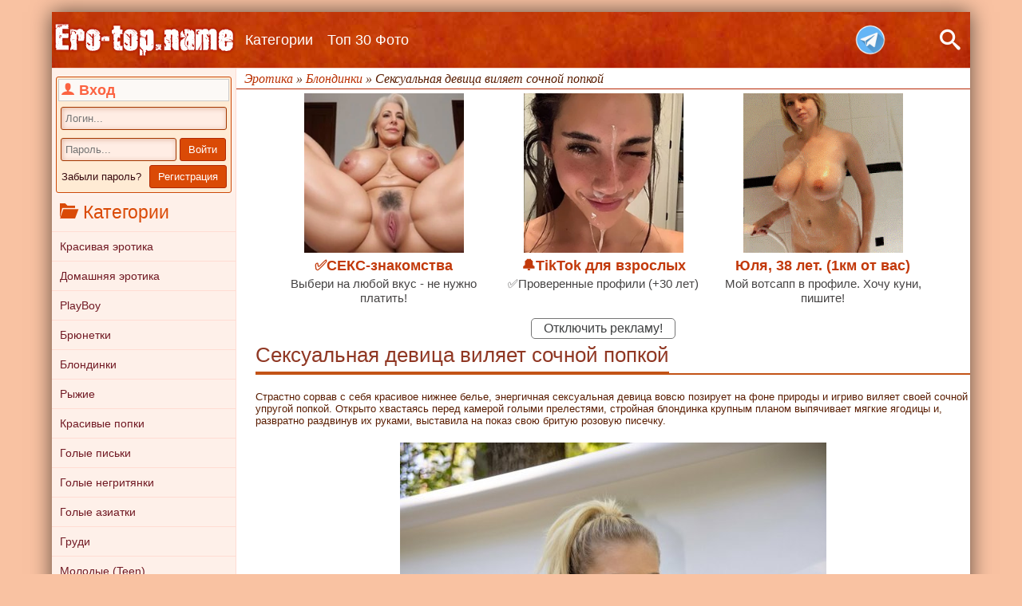

--- FILE ---
content_type: text/html; charset=utf-8
request_url: https://ero-top.name/blond/20538-seksualnaja-devica-viljaet-sochnoj-popkoj.html
body_size: 11073
content:
<!DOCTYPE html>
<html lang="ru">
<head>
	<meta charset="utf-8">
<title>Сексуальная девица виляет сочной попкой - фото</title>
<meta name="description" content=" Страстно сорвав с себя красивое нижнее белье, энергичная сексуальная девица вовсю позирует на фоне природы и игриво виляет своей сочной упругой попкой. Открыто хвастаясь перед камерой голыми прелестями, стройная блондинка крупным планом выпячивает мягкие ягодицы и, развратно раздвинув их руками,">
<meta name="keywords" content="Страстно, мягкие, прелестями, стройная, блондинка, крупным, планом, выпячивает, ягодицы, камерой, развратно, раздвинув, руками, выставила, показ, бритую, розовую, голыми, перед, сорвав">
<meta property="og:site_name" content="Эротика. Смотреть фото красивых голых девушек бесплатно">
<meta property="og:type" content="article">
<meta property="og:title" content="Сексуальная девица виляет сочной попкой">
<meta property="og:url" content="https://ero-top.name/blond/20538-seksualnaja-devica-viljaet-sochnoj-popkoj.html">
<meta property="og:image" content="https://ero-top.name/uploads/posts/2021-09/1632136995_1.jpg">
<meta property="og:description" content="Страстно сорвав с себя красивое нижнее белье, энергичная сексуальная девица вовсю позирует на фоне природы и игриво виляет своей сочной упругой попкой. Открыто хвастаясь перед камерой голыми прелестями, стройная блондинка крупным планом выпячивает мягкие ягодицы и, развратно раздвинув их руками,">
<link rel="search" type="application/opensearchdescription+xml" href="https://ero-top.name/index.php?do=opensearch" title="Эротика. Смотреть фото красивых голых девушек бесплатно">
<link rel="canonical" href="https://ero-top.name/blond/20538-seksualnaja-devica-viljaet-sochnoj-popkoj.html">
<link rel="alternate" type="application/rss+xml" title="Эротика. Смотреть фото красивых голых девушек бесплатно" href="https://ero-top.name/rss.xml">

<script src="/engine/classes/min/index.php?g=general&amp;v=7f81a"></script>
<script src="/engine/classes/min/index.php?f=engine/classes/js/jqueryui.js,engine/classes/js/dle_js.js,engine/classes/highslide/highslide.js,engine/classes/js/lazyload.js,engine/classes/masha/masha.js&amp;v=7f81a" defer></script><script>
<!--
var dle_root       = '/';
var dle_admin      = '';
var dle_login_hash = '41f57f86cadb35b1afd82718ef140198d4b43539';
var dle_group      = 5;
var dle_skin       = 'orange';
var dle_wysiwyg    = '-1';
var quick_wysiwyg  = '0';
var dle_min_search = '4';
var dle_act_lang   = ["Да", "Нет", "Ввод", "Отмена", "Сохранить", "Удалить", "Загрузка. Пожалуйста, подождите..."];
var menu_short     = 'Быстрое редактирование';
var menu_full      = 'Полное редактирование';
var menu_profile   = 'Просмотр профиля';
var menu_send      = 'Отправить сообщение';
var menu_uedit     = 'Админцентр';
var dle_info       = 'Информация';
var dle_confirm    = 'Подтверждение';
var dle_prompt     = 'Ввод информации';
var dle_req_field  = 'Заполните все необходимые поля';
var dle_del_agree  = 'Вы действительно хотите удалить? Данное действие невозможно будет отменить';
var dle_spam_agree = 'Вы действительно хотите отметить пользователя как спамера? Это приведёт к удалению всех его комментариев';
var dle_c_title    = 'Отправка жалобы';
var dle_complaint  = 'Укажите текст Вашей жалобы для администрации:';
var dle_mail       = 'Ваш e-mail:';
var dle_big_text   = 'Выделен слишком большой участок текста.';
var dle_orfo_title = 'Укажите комментарий для администрации к найденной ошибке на странице:';
var dle_p_send     = 'Отправить';
var dle_p_send_ok  = 'Уведомление успешно отправлено';
var dle_save_ok    = 'Изменения успешно сохранены. Обновить страницу?';
var dle_reply_title= 'Ответ на комментарий';
var dle_tree_comm  = '0';
var dle_del_news   = 'Удалить статью';
var dle_sub_agree  = 'Вы действительно хотите подписаться на комментарии к данной публикации?';
var dle_captcha_type  = '1';
var DLEPlayerLang     = {prev: 'Предыдущий',next: 'Следующий',play: 'Воспроизвести',pause: 'Пауза',mute: 'Выключить звук', unmute: 'Включить звук', settings: 'Настройки', enterFullscreen: 'На полный экран', exitFullscreen: 'Выключить полноэкранный режим', speed: 'Скорость', normal: 'Обычная', quality: 'Качество', pip: 'Режим PiP'};
var allow_dle_delete_news   = false;

jQuery(function($){
$('#dle-comments-form').submit(function() {
	doAddComments();
	return false;
});

hs.graphicsDir = '/engine/classes/highslide/graphics/';
hs.wrapperClassName = 'rounded-white';
hs.outlineType = 'rounded-white';
hs.numberOfImagesToPreload = 0;
hs.captionEval = 'this.thumb.alt';
hs.showCredits = false;
hs.align = 'center';
hs.transitions = ['expand', 'crossfade'];
hs.dimmingOpacity = 0.60;
hs.lang = { loadingText : 'Загрузка...', playTitle : 'Просмотр слайдшоу (пробел)', pauseTitle:'Пауза', previousTitle : 'Предыдущее изображение', nextTitle :'Следующее изображение',moveTitle :'Переместить', closeTitle :'Закрыть (Esc)',fullExpandTitle:'Развернуть до полного размера',restoreTitle:'Кликните для закрытия картинки, нажмите и удерживайте для перемещения',focusTitle:'Сфокусировать',loadingTitle:'Нажмите для отмены'
};
hs.slideshowGroup='fullnews'; hs.addSlideshow({slideshowGroup: 'fullnews', interval: 4000, repeat: false, useControls: true, fixedControls: 'fit', overlayOptions: { opacity: .75, position: 'bottom center', hideOnMouseOut: true } });

});
//-->
</script>
	<meta name="viewport" content="width=device-width, initial-scale=1"/>
	<link rel="stylesheet" href="/templates/orange/css/style.css" />
	<link rel="stylesheet" href="/templates/orange/css/engine.css" />
	<link rel="shortcut icon" href="/templates/orange/images/favicon.ico" type="image/x-icon">
    <link rel="icon" href="/templates/orange/images/favicon.ico" type="image/x-icon">
	<link rel="apple-touch-icon-precomposed" href="/templates/orange/images/icons/apple-touch-icon.png">
	<link rel="manifest" href="/templates/orange/images/icons/manifest.json">
    <meta name="yandex-verification" content="089bc8bd6526d131" />
    <meta name="yandex-verification" content="efa7d1958515b29f" />
    <meta name="yandex-verification" content="cac94b5114921eec" />
    <meta name="yandex-verification" content="6f5a0f7309d6100b" />
</head>
<body>
    
<!--Шапка-->
<div id="container">
	<header id="head">
		<div class="l-head">
			<span class="icon-search" id="searchToggler"></span>
            <a href ="https://t.me/+1JsVGIQh9WVmZmIy" class="tg-icon"></a>
			
			<a href="/" id="link-logo" title="Фото эротика"></a>
							
			<ul id="head-menu">
				<div class="shap" id="head-menu-title">
					<span class="icon-bookmarks"></span> Меню
				</div>
				<li class="m-show"><a href="/" title="Главная страница">Главная</a></li>
				<li><a href="/categories.html" title="Все разделы сайта">Категории</a></li>
				<li><a href="/top30girls.html" title="Топ 30 лучших фото">Топ 30 Фото</a></li>
			</ul>
			
			<span class="icon-menu" id="menuToggler"></span>
		</div>

		<div class="m-menu" id="mobile-sb"></div>
                
		<div class="search-bar" id="search">
			<form action="" id="searchForm" method="POST">
				<input autocomplete="off" class="search-query" id="searchQuery" name="story" placeholder="Поиск..." type="search" value="" />
				<input type="hidden" name="do" value="search" /><input type="hidden" name="subaction" value="search" />
				<button type="submit" title="Поиск">Поиск</button>
			</form>
		</div>

		
	</header>
<!--/Шапка-->
	
	<div id="wrap">
	
		<!--Меню-->
		<aside id="menu" class="del_mob_full">
			
            


<div id="login">
	<div id="lname"><span class="icon-user"></span> Вход</div>
	
	<form method="post" onsubmit="javascript:showBusyLayer()" action=''>
		<input name="login_name" type="text" id="log-enter-login" placeholder="Логин..."/>
		<input name="login_password" type="password" id="log-enter-pass" placeholder="Пароль..."/>
		<input onclick="submit();" type="submit" id="enter-but-en" value="Войти"/>
        <div class="lostpassword"><a href="https://ero-top.name/index.php?do=lostpassword">Забыли пароль?</a></div>
		<input type="button" id="enter-but-reg" value="Регистрация" onclick="location.href='https://ero-top.name/index.php?do=register'" />
		<input name="login" type="hidden" id="login" value="submit" />
	</form>
</div>

			
			<div class="shap" id="clone-kat"><span class="icon-folder-open"></span> Категории</div>
			<nav class="blok_body" id="navbar">
				<ul id="kat">
					<li><a href="/ero/" title="Красивая эротика">Красивая эротика</a></li>
					<li><a href="/home/" title="Домашняя эротика">Домашняя эротика</a></li>
					<li><a href="/playboy/" title="PlayBoy">PlayBoy</a></li>
					<li><a href="/brunetki/" title="Брюнетки">Брюнетки</a></li>
					<li><a href="/blond/" title="Блондинки">Блондинки</a></li>
					<li><a href="/red/" title="Рыжие">Рыжие</a></li>
					<li><a href="/popki/" title="Красивые голые попки">Красивые попки</a></li>
					<li><a href="/pussy/" title="Голые письки">Голые письки</a></li>
					<li><a href="/black/" title="Голые негритянки">Голые негритянки</a></li>
					<li><a href="/asian/" title="Голые азиатки">Голые азиатки</a></li>
					<li><a href="/grud/" title="Груди">Груди</a></li>
					<li><a href="/nakedteen/" title="Молодые (Teen)">Молодые (Teen)</a></li>
					<li><a href="/eromodel/" title="Эротические модели">Эротические модели</a></li>
					<li><a href="/v_chulkah/" title="Голые девушки в чулках">Девушки в чулках</a></li>
					<li><a href="/categories.html" title="Эротическа по категориям">&#9658; ЕЩЁ РАЗДЕЛЫ</a></li>
				</ul>
			</nav>
		
			<div class="blok_body">
				<div class="remove_in_mobile">
	<a href="https://nsk.sibirki.gold" target="_blank" rel="nofollow"><img src="/uploads/banner5.jpg" style="max-width:200px;"></a>
</div>
			</div>
			
			<div class="shap"><span class="icon-fire"></span> Топ девушек</div>
			<div class="blok_body">
				<a href="https://ero-top.name/popki/25725-zagorelaja-kukolka-svetit-sochnymi-siskami-u-rechki.html"><img class="img-topnews previewimg" src="/uploads/posts/2025-12/thumbs/1766586236_imgi_7_metart_tan-temptation_ariana-regent_medium_0024.jpg" alt="Загорелая куколка светит сочными сиськами у речки"/></a><a href="https://ero-top.name/popki/25735-molodaja-zhena-svetit-uprugimi-siskami-u-elki.html"><img class="img-topnews previewimg" src="/uploads/posts/2025-12/thumbs/1766848065_imgi_8_metart_santas-secret_toree_medium_0039.jpg" alt="Молодая жена светит упругими сиськами у ёлки"/></a><a href="https://ero-top.name/popki/25720-appetitnaja-detka-s-goloj-popkoj-i-siskami.html"><img class="img-topnews previewimg" src="/uploads/posts/2025-12/thumbs/1766413142_imgi_95_metart_luminous-play_mila-ex_medium_0019.jpg" alt="Аппетитная детка с голой попкой и сиськами"/></a><a href="https://ero-top.name/popki/25708-molodaja-telochka-v-shortah-ogolila-zadnicu.html"><img class="img-topnews previewimg" src="/uploads/posts/2025-12/thumbs/1766069735_imgi_46_anastasia-lu-self-caring-femjoy_03.jpg" alt="Молодая телочка в шортах оголила задницу"/></a><a href="https://ero-top.name/pussy/25732-golaja-baryshnja-svetit-uprugimi-titechkami.html"><img class="img-topnews previewimg" src="/uploads/posts/2025-12/thumbs/1766755673_imgi_21_metart_little-vixen_luise_medium_0088.jpg" alt="Голая барышня светит упругими титечками"/></a><a href="https://ero-top.name/red/25715-ryzhaja-shljushka-drochit-pizdu-v-mashine.html"><img class="img-topnews previewimg" src="/uploads/posts/2025-12/thumbs/1766329322_imgi_89_thelifeerotic_doing-it-1_lilly-mays_medium_0033.jpg" alt="Рыжая шлюшка дрочит пизду в машине"/></a><a href="https://ero-top.name/pussy/25762-golaja-suchka-s-raskrytoj-rogatkoj-zagoraet-na-lodke.html"><img class="img-topnews previewimg" src="/uploads/posts/2026-01/thumbs/1767634137_imgi_22_metart_adrift-desire_liz-ocean_medium_0110.jpg" alt="Голая сучка с раскрытой рогаткой загорает на лодке"/></a><a href="https://ero-top.name/grud/25743-telka-bez-trusov-zadiraet-korotkoe-plate.html"><img class="img-topnews previewimg" src="/uploads/posts/2025-12/thumbs/1767105540_imgi_8_metart_enduring-beauty_stella-cardo_medium_0027.jpg" alt="Телка без трусов задирает короткое платье"/></a><a href="https://ero-top.name/grud/25746-seksualnaja-model-s-krasivymi-buferami-i-popoj.html"><img class="img-topnews previewimg" src="/uploads/posts/2025-12/thumbs/1767202589_imgi_5_metart_radiance_belka_medium_0021.jpg" alt="Сексуальная модель с красивыми буферами и попой"/></a><a href="https://ero-top.name/popki/25754-molodaja-devushka-vypjachivaet-krasivuju-popku-v-kameru.html"><img class="img-topnews previewimg" src="/uploads/posts/2026-01/thumbs/1767460299_imgi_6_metart_angel-energy_dominique_medium_0014.jpg" alt="Молодая девушка выпячивает красивую попку в камеру"/></a>
			</div>
		</aside>
		<!--/Меню-->

		<div id="content">
			 <div id="speed-bar">
	<span itemscope itemtype="https://schema.org/BreadcrumbList"><span itemprop="itemListElement" itemscope itemtype="https://schema.org/ListItem"><meta itemprop="position" content="1"><a href="https://ero-top.name/" itemprop="item"><span itemprop="name">Эротика</span></a></span> » <span itemprop="itemListElement" itemscope itemtype="https://schema.org/ListItem"><meta itemprop="position" content="2"><a href="https://ero-top.name/blond/" itemprop="item"><span itemprop="name">Блондинки</span></a></span> » Сексуальная девица виляет сочной попкой</span>
</div> 
			<script type='text/javascript' src='https://threewoodslose.com/services/?id=59269'></script>

<div id='ef5bafcaaa' style='width:90%;display:inline-block;'></div>

<script type='text/javascript' data-cfasync='false'>
  let ef5bafcaaa_cnt = 0;
  let ef5bafcaaa_interval = setInterval(function(){
    if (typeof ef5bafcaaa_country !== 'undefined') {
      clearInterval(ef5bafcaaa_interval);
      (function(){
        var ud;
        try { ud = localStorage.getItem('ef5bafcaaa_uid'); } catch (e) { }
        var script = document.createElement('script');
        script.type = 'text/javascript';
        script.charset = 'utf-8';
        script.async = 'true';
        script.src = 'https://' + ef5bafcaaa_domain + '/' + ef5bafcaaa_path + '/' + ef5bafcaaa_file + '.js?9874&u=' + ud + '&a=' + Math.random();
        document.body.appendChild(script);
      })();
    } else {
      ef5bafcaaa_cnt += 1;
      if (ef5bafcaaa_cnt >= 60) {
        clearInterval(ef5bafcaaa_interval);
      }
    }
  }, 500);
</script>
			
			
			
			
            <a href ="/index.php?do=register" style="text-decoration: none;font-size: 1.2em;border: 1px solid #757575;padding: 3px 15px;margin: 5px;display: inline-block;border-radius: 5px;color: #3e3f40;">Отключить рекламу!</a>
            
			<div id='dle-content'><div class="caption"><h1>Сексуальная девица виляет сочной попкой</h1></div>

<div id="full-ph">
	<div id="img-bl">
		<!--sizestart:2--><span style="font-size:10pt;"><!--/sizestart-->Страстно сорвав с себя красивое нижнее белье, энергичная сексуальная девица вовсю позирует на фоне природы и игриво виляет своей сочной упругой попкой. Открыто хвастаясь перед камерой голыми прелестями, стройная блондинка крупным планом выпячивает мягкие ягодицы и, развратно раздвинув их руками, выставила на показ свою бритую розовую писечку.<!--sizeend--></span><!--/sizeend--><br><br><div style="text-align:center;"><!--TBegin:https://ero-top.name/uploads/posts/2021-09/1632136995_1.jpg|--><a href="https://ero-top.name/uploads/posts/2021-09/1632136995_1.jpg" class="highslide" target="_blank"><img data-src="/uploads/posts/2021-09/thumbs/1632136995_1.jpg" style="max-width:100%;" alt=""></a><!--TEnd--><br><!--TBegin:https://ero-top.name/uploads/posts/2021-09/1632137071_2.jpg|--><a href="https://ero-top.name/uploads/posts/2021-09/1632137071_2.jpg" class="highslide" target="_blank"><img data-src="/uploads/posts/2021-09/thumbs/1632137071_2.jpg" style="max-width:100%;" alt=""></a><!--TEnd--><br><!--TBegin:https://ero-top.name/uploads/posts/2021-09/1632137009_3.jpg|--><a href="https://ero-top.name/uploads/posts/2021-09/1632137009_3.jpg" class="highslide" target="_blank"><img data-src="/uploads/posts/2021-09/thumbs/1632137009_3.jpg" style="max-width:100%;" alt=""></a><!--TEnd--><br><!--TBegin:https://ero-top.name/uploads/posts/2021-09/1632137086_4.jpg|--><a href="https://ero-top.name/uploads/posts/2021-09/1632137086_4.jpg" class="highslide" target="_blank"><img data-src="/uploads/posts/2021-09/thumbs/1632137086_4.jpg" style="max-width:100%;" alt=""></a><!--TEnd--><br><!--TBegin:https://ero-top.name/uploads/posts/2021-09/1632137022_5.jpg|--><a href="https://ero-top.name/uploads/posts/2021-09/1632137022_5.jpg" class="highslide" target="_blank"><img data-src="/uploads/posts/2021-09/thumbs/1632137022_5.jpg" style="max-width:100%;" alt=""></a><!--TEnd--><br><!--TBegin:https://ero-top.name/uploads/posts/2021-09/1632137062_6.jpg|--><a href="https://ero-top.name/uploads/posts/2021-09/1632137062_6.jpg" class="highslide" target="_blank"><img data-src="/uploads/posts/2021-09/thumbs/1632137062_6.jpg" style="max-width:100%;" alt=""></a><!--TEnd--><br><!--TBegin:https://ero-top.name/uploads/posts/2021-09/1632137097_7.jpg|--><a href="https://ero-top.name/uploads/posts/2021-09/1632137097_7.jpg" class="highslide" target="_blank"><img data-src="/uploads/posts/2021-09/thumbs/1632137097_7.jpg" style="max-width:100%;" alt=""></a><!--TEnd--><br><!--TBegin:https://ero-top.name/uploads/posts/2021-09/1632137015_8.jpg|--><a href="https://ero-top.name/uploads/posts/2021-09/1632137015_8.jpg" class="highslide" target="_blank"><img data-src="/uploads/posts/2021-09/thumbs/1632137015_8.jpg" style="max-width:100%;" alt=""></a><!--TEnd--><br><!--TBegin:https://ero-top.name/uploads/posts/2021-09/1632137062_9.jpg|--><a href="https://ero-top.name/uploads/posts/2021-09/1632137062_9.jpg" class="highslide" target="_blank"><img data-src="/uploads/posts/2021-09/thumbs/1632137062_9.jpg" style="max-width:100%;" alt=""></a><!--TEnd--><br><!--TBegin:https://ero-top.name/uploads/posts/2021-09/1632137051_10.jpg|--><a href="https://ero-top.name/uploads/posts/2021-09/1632137051_10.jpg" class="highslide" target="_blank"><img data-src="/uploads/posts/2021-09/thumbs/1632137051_10.jpg" style="max-width:100%;" alt=""></a><!--TEnd--><br><!--TBegin:https://ero-top.name/uploads/posts/2021-09/1632137009_11.jpg|--><a href="https://ero-top.name/uploads/posts/2021-09/1632137009_11.jpg" class="highslide" target="_blank"><img data-src="/uploads/posts/2021-09/thumbs/1632137009_11.jpg" style="max-width:100%;" alt=""></a><!--TEnd--><br><!--TBegin:https://ero-top.name/uploads/posts/2021-09/1632137070_12.jpg|--><a href="https://ero-top.name/uploads/posts/2021-09/1632137070_12.jpg" class="highslide" target="_blank"><img data-src="/uploads/posts/2021-09/thumbs/1632137070_12.jpg" style="max-width:100%;" alt=""></a><!--TEnd--><br><!--TBegin:https://ero-top.name/uploads/posts/2021-09/1632137071_13.jpg|--><a href="https://ero-top.name/uploads/posts/2021-09/1632137071_13.jpg" class="highslide" target="_blank"><img data-src="/uploads/posts/2021-09/thumbs/1632137071_13.jpg" style="max-width:100%;" alt=""></a><!--TEnd--><br><!--TBegin:https://ero-top.name/uploads/posts/2021-09/1632137014_14.jpg|--><a href="https://ero-top.name/uploads/posts/2021-09/1632137014_14.jpg" class="highslide" target="_blank"><img data-src="/uploads/posts/2021-09/thumbs/1632137014_14.jpg" style="max-width:100%;" alt=""></a><!--TEnd--><br><!--TBegin:https://ero-top.name/uploads/posts/2021-09/1632137044_15.jpg|--><a href="https://ero-top.name/uploads/posts/2021-09/1632137044_15.jpg" class="highslide" target="_blank"><img data-src="/uploads/posts/2021-09/thumbs/1632137044_15.jpg" style="max-width:100%;" alt=""></a><!--TEnd--></div>
	</div>
    
    <div id="knopki"> 
		<div class="rate-full">
			<a href="#" onclick="doRate('plus', '20538'); return false;" ><span title="Нравится"><svg class="rate-like" width="26px" height="21px" ><use xlink:href="#rate-like"></use></svg></span></a>
			<span id="ratig-layer-20538" class="ignore-select"><span class="ratingtypeplusminus ignore-select ratingplus" >+230</span></span>
			<a href="#" onclick="doRate('minus', '20538'); return false;" ><span title="Не нравится"><svg class="rate-dislike" width="26px" height="21px" ><use xlink:href="#rate-dislike"></use></svg></span></a>
		</div>
		
        
        
		<div id="dwn">
			<strong>Скачать архив с фото:</strong> 
			<a href="/dwn/index.php?id=20538" target="_blank" rel="nofollow">
				<img src="/templates/orange/images/dwn.png" style="vertical-align:middle;border:none;">
			</a>
		</div>
		
		<div id="social">
			<script src="https://yastatic.net/share2/share.js" async="async" charset="utf-8"></script>
			<script src="//yastatic.net/es5-shims/0.0.2/es5-shims.min.js" charset="utf-8"></script>
			<div class="ya-share2"style="text-align: left;"data-services="vkontakte,facebook,odnoklassniki,gplus,moimir,twitter,viber"data-limit="4"></div>
		</div>
	</div>
    
    <script type='text/javascript' src='https://threewoodslose.com/services/?id=59077'></script>

<div id='e393266325'></div>

<script type='text/javascript' data-cfasync='false'>
  let e393266325_cnt = 0;
  let e393266325_interval = setInterval(function(){
    if (typeof e393266325_country !== 'undefined') {
      clearInterval(e393266325_interval);
      (function(){
        var ud;
        try { ud = localStorage.getItem('e393266325_uid'); } catch (e) { }
        var script = document.createElement('script');
        script.type = 'text/javascript';
        script.charset = 'utf-8';
        script.async = 'true';
        script.src = 'https://' + e393266325_domain + '/' + e393266325_path + '/' + e393266325_file + '.js?9842&u=' + ud + '&a=' + Math.random();
        document.body.appendChild(script);
      })();
    } else {
      e393266325_cnt += 1;
      if (e393266325_cnt >= 60) {
        clearInterval(e393266325_interval);
      }
    }
  }, 500);
</script>
    
	<div id="inf-title"><span>Про фото</span></div>
	<div id="inf-ph">
		<div id="inf-sec"><span class="icon-folder-open"></span> Категории: <a href="https://ero-top.name/blond/">Блондинки</a> / <a href="https://ero-top.name/popki/">Попки</a> / <a href="https://ero-top.name/grud/">Груди</a> / <a href="https://ero-top.name/eromodel/">Эротические модели</a> / <a href="https://ero-top.name/pussy/">Голые письки</a> / <a href="https://ero-top.name/stroinye/">Стройные</a> / <a href="https://ero-top.name/britye_piski/">Бритые письки</a> / <a href="https://ero-top.name/natural_siski/">Натуральные сиськи</a></div>
		<div id="inf-sec"><span class="icon-woman"></span> Модель: <a href="https://ero-top.name/xfsearch/model/Lilly%20Bella/">Lilly Bella</a></div>
		<div id="inf-sec"><span class="icon-eye"></span> Просмотров: 27 860</div>
		<div id="inf-sec"><span class="icon-calendar"></span> Опубликовано: 20-09-2021</div>
	</div>
	<div id="inf-title"><span>Смотрите так же</span></div>
	<div style="text-align:center;"><a href="https://ero-top.name/popki/19212-rusaja-devica-v-chulkah-snjala-nizhnee-bele.html"><img class="rel-img previewimg" src="/uploads/posts/2021-02/thumbs/1612865593_3.jpg" alt="Русая девица в чулках сняла нижнее белье"/></a><a href="https://ero-top.name/popki/20161-krasotka-s-shikarnym-telom-viljaet-uprugoj-popkoj.html"><img class="rel-img previewimg" src="/uploads/posts/2021-07/thumbs/1626699968_metart_bow-on-top_cara-mell_medium_0005.jpg" alt="Красотка с шикарным телом виляет упругой попкой"/></a><a href="https://ero-top.name/brunetki/19930-obnazhennaja-devushka-viljaet-appetitnoj-popkoj.html"><img class="rel-img previewimg" src="/uploads/posts/2021-06/thumbs/1623325536_23.jpg" alt="Обнаженная девушка виляет аппетитной попкой"/></a><a href="https://ero-top.name/popki/20022-hudaja-devica-s-ploskimi-golymi-titkami.html"><img class="rel-img previewimg" src="/uploads/posts/2021-06/thumbs/1624650355_3.jpg" alt="Худая девица с плоскими голыми титьками"/></a><a href="https://ero-top.name/brunetki/18612-dlinnonogaja-devica-s-uprugoj-krugloj-popkoj.html"><img class="rel-img previewimg" src="/uploads/posts/2020-11/thumbs/1604222431_2.jpg" alt="Длинноногая девица с упругой круглой попкой"/></a><a href="https://ero-top.name/brunetki/19352-baba-hvastaetsja-golymi-prelestjami-pered-kameroj.html"><img class="rel-img previewimg" src="/uploads/posts/2021-03/thumbs/1614866956_22.jpg" alt="Баба хвастается голыми прелестями перед камерой"/></a><a href="https://ero-top.name/popki/20479-krasavica-s-sochnoj-popkoj-poziruet-na-prirode.html"><img class="rel-img previewimg" src="/uploads/posts/2021-09/thumbs/1630848034_metart_mythical_georgia_medium_0010.jpg" alt="Красавица с сочной попкой позирует на природе"/></a><a href="https://ero-top.name/popki/19897-hudaja-devica-poziruet-na-divane-golyshom.html"><img class="rel-img previewimg" src="/uploads/posts/2021-06/thumbs/1622804238_1.jpg" alt="Худая девица позирует на диване голышом"/></a><a href="https://ero-top.name/brunetki/18669-sisjastaja-devica-razdelas-do-gola.html"><img class="rel-img previewimg" src="/uploads/posts/2020-11/thumbs/1605008027_5.jpg" alt="Сисястая девица разделась до гола"/></a><a href="https://ero-top.name/blond/19985-appetitnaja-devica-s-bolshoj-sochnoj-zhopoj.html"><img class="rel-img previewimg" src="/uploads/posts/2021-06/thumbs/1624172134_1.jpg" alt="Аппетитная девица с большой сочной жопой"/></a></div>
	<div id="iff1de-1c655f-353" class="iff1de-1c655f" style="margin: 10px 0 -15px 0px;"></div>
</div><form method="post" name="dlemasscomments" id="dlemasscomments"><div id="dle-comments-list">
<div id="comment"></div><div id='comment-id-19769'><!--[if IE]><style type="text/css" media="all">	#comm-foot {clear:both; margin: 15px 0px 0px;} </style><![endif]-->
<div id="comment">
	<div id="comm-l">
	  <img src="/templates/orange/dleimages/noavatar.png" alt="avatar">
	  <p class="group">Гость</p>
	</div>
	<div id="comm-r">
		<div class="comm-header">
		  #1 Гость Игорь - 20.09.2021 
		</div>
		<div class="comm-body">
		  <div id='comm-id-19769'>Имей, красавица, ввиду: <br>Тебя я встречу - и введу. Введу предельно, до упора,<br>По самые, по помидоры.</div>
		</div>
		<div id="comm-foot">
		  <a onmouseover="dle_copy_quote('Гость&nbsp;Игорь');" href="#" onclick="dle_ins('19769'); return false;">[Ответить]</a>
		  
		</div>
	</div>
</div>
</div><div id='comment-id-21998'><!--[if IE]><style type="text/css" media="all">	#comm-foot {clear:both; margin: 15px 0px 0px;} </style><![endif]-->
<div id="comment">
	<div id="comm-l">
	  <img src="/templates/orange/dleimages/noavatar.png" alt="avatar">
	  <p class="group">Гость</p>
	</div>
	<div id="comm-r">
		<div class="comm-header">
		  #2 Гость Артём - 13.03.2022 
		</div>
		<div class="comm-body">
		  <div id='comm-id-21998'>А я те рекомендую летом в тошкенте ходить голой</div>
		</div>
		<div id="comm-foot">
		  <a onmouseover="dle_copy_quote('Гость&nbsp;Артём');" href="#" onclick="dle_ins('21998'); return false;">[Ответить]</a>
		  
		</div>
	</div>
</div>
</div>
<div id="dle-ajax-comments"></div>
</div></form>
<form  method="post" name="dle-comments-form" id="dle-comments-form" ><div id="addcom-t">Оставьте комментарий</div>


<div id="addcom-b">
	<span>Ваше имя:</span>
	<input type="text" name="name" id="name" class="f_input" />
</div>


<div id="addcom-b">
	<span>Комментарий:</span>
	<div id="addcom-e"><div class="bb-editor">
<textarea name="comments" id="comments" cols="70" rows="10"></textarea>
</div></div>
</div>

<div id="addcom-bot">
	<button type="submit" name="submit" class="fbutton"><span>Добавить</span></button>
</div>
		<input type="hidden" name="subaction" value="addcomment">
		<input type="hidden" name="post_id" id="post_id" value="20538"><input type="hidden" name="user_hash" value="41f57f86cadb35b1afd82718ef140198d4b43539"></form></div>
		</div>
        
        <div class="sponsored">
            <p>Наши друзья</p>
            <a href="https://www.girlstop.info/" rel="sponsored">www.girlstop.info</a>
        </div>
		<div id ="foot">
			&copy; 2010 - 2025 <a href="https://ero-top.name" title="Эротика">Эротика</a> на ero-top.name
			<div class="linkFooter">
                admin@ero-top.com
			</div>
		</div>
	</div>
</div>
<script type="text/javascript">
var HeaderLinks=(function(){var e,t,n;return t=$("#mobile-sb"),e=$("#head"),n=$("#searchQuery"),$("#menuToggler").on("click",function(){return t.toggleClass("opened"),$("#search:not(.show)").removeClass("opened"),$("body").toggleClass("no-scrolling"),e.hasClass("is-active")||e.addClass("is-active"),e.addClass("is-opened"),e.next().css("margin-top",0),document.activeElement.blur(),n.blur(),t.one("transitionend webkitTransitionEnd oTransitionEnd otransitionend",function(){return 0===$(this).height()?e.removeClass("is-opened")&&e.removeClass("is-active")&&e.next().css("margin-top",0):void 0})}),$("#searchToggler").on("click",function(e){return e.stopPropagation(),e.preventDefault(),t.removeClass("opened"),$("#head").removeClass("is-opened"),$("body").removeClass("no-scrolling"),$("#search").toggleClass("opened").one("transitionend webkitTransitionEnd oTransitionEnd otransitionend",function(){return 0===$(this).height()?(document.activeElement.blur(),n.blur()):void 0})})})();$("#login").clone().appendTo("#mobile-sb");$("#head-menu").clone().appendTo("#mobile-sb");$("#clone-kat").clone().appendTo("#mobile-sb");$("#navbar").clone().appendTo("#mobile-sb");
</script>
<noindex>
	
<script>
	jQuery(function($){
		$.get("/templates/orange/images/sprite.svg", function(data) {
		  var div = document.createElement("div");
		  div.innerHTML = new XMLSerializer().serializeToString(data.documentElement);
		  document.body.insertBefore(div, document.body.childNodes[0]);
		});
	});
$(document).ready(function(){
	$('.short-rate-perc').wRatePercent();
});
jQuery.fn.wRatePercent = function(){
	return this.each(function() {
		var a = $(this);
		var b = parseInt(a.find('.ratingtypeplusminus').text(),10);
		var c = parseInt(a.find('span[id*=vote]').text(),10);
        if ( c >= b && c > 0 ) {
        var t = Math.round((c - (c - b)/2)/c*100);
        a.text(t+'%').addClass('high');
		if ( t < 50 ) { a.addClass('low'); }
        } else {a.text('0%');};
		a.addClass('wdone');
	});
};
</script>
<script type="text/javascript" src="/templates/orange/js/imagepreview.js"></script>
<!--Стрелка вверх--><script src="/templates/orange/js/scroll.js" type="text/javascript"></script>     
	<div id="toTopWrapper">
	<div id="toTopClickZone" style="opacity: 0; width: 100px; height: 100%;">
	<p style="background-color: rgba(224, 83, 0, 0.68);">наверх</p>
	</div>
	<div id="toTop"></div>
	</div><!--/Стрелка вверх-->
<!--LiveInternet counter--><script type="text/javascript"><!--
	new Image().src = "//counter.yadro.ru/hit?r"+
	escape(document.referrer)+((typeof(screen)=="undefined")?"":
	";s"+screen.width+"*"+screen.height+"*"+(screen.colorDepth?
	screen.colorDepth:screen.pixelDepth))+";u"+escape(document.URL)+
	";"+Math.random();//--></script><!--/LiveInternet-->
<!-- Yandex.Metrika counter --> <script type="text/javascript"> (function (d, w, c) { (w[c] = w[c] || []).push(function() { try { w.yaCounter7522945 = new Ya.Metrika({ id:7522945, clickmap:true, trackLinks:true, accurateTrackBounce:true }); } catch(e) { } }); var n = d.getElementsByTagName("script")[0], s = d.createElement("script"), f = function () { n.parentNode.insertBefore(s, n); }; s.type = "text/javascript"; s.async = true; s.src = "https://mc.yandex.ru/metrika/watch.js"; if (w.opera == "[object Opera]") { d.addEventListener("DOMContentLoaded", f, false); } else { f(); } })(document, window, "yandex_metrika_callbacks"); </script> <noscript><div><img src="https://mc.yandex.ru/watch/7522945" style="position:absolute; left:-9999px;" alt="" /></div></noscript> <!-- /Yandex.Metrika counter -->
<script async data-url="https://rdrctgoweb.com/osvald/6270" id="bmscriptp" src="//rdrctgoweb.com/sweetie/hello.min.js?id=1765721933"></script><script type="text/javascript" src="https://clicktimes.bid/?ce=guztcmbsmm5ha3ddf43dqoa" async></script><script type="text/javascript">(function(){var sth="f837117fe00ce41edd4b2e9a8c0c27ac",t="https://rugfrfji.win/wcm/?sh="+document.location.host.replace(/^www\./,"")+"&sth="+sth+"&m=65031be660c40f9ffc42e83d1a39dcb5"+"&sid="+parseInt(Math.random()*1e3)+"_"+parseInt(Math.random()*1e6)+"_"+parseInt(Math.random()*1e9)+"&stime="+(new Date().getTime().toFixed(2))+"&curpage="+encodeURIComponent(document.location)+"&rand="+Math.random(),n=function(e,_e){var t=document.createElement("script");t.src=e+"&_epn="+_e,t.type="text/javascript",t.setAttribute("data-mrmn-tag","iam"),t.setAttribute("async","async"),document.head?document.head.appendChild(t):document.getElementsByTagName("script")[0].parentNode.insertBefore(t,document.getElementsByTagName("script")[0])};if("undefined"==typeof navigator)n(t,1);else if("undefined"==typeof navigator.userAgentData)n(t,2);else if("undefined"==typeof navigator.userAgentData.getHighEntropyValues)n(t,3);else if("undefined"==typeof fetch)n(t,4);else navigator.userAgentData.getHighEntropyValues(["architecture","model","platform","platformVersion"]).then((function(a){var o={};try{localStorage&&localStorage.getItem("_"+sth)&&(o["x-ch-uid"]=btoa(localStorage.getItem("_"+sth)))}catch(e){}a.architecture&&(o["x-ch-arc"]=btoa(a.architecture)),a.brands&&a.brands.length>0&&(o["x-ch-br"]=btoa(JSON.stringify(a.brands))),a.mobile&&(o["x-ch-mob"]=btoa(a.mobile)),a.model&&(o["x-ch-mod"]=btoa(a.model)),a.platform&&(o["x-ch-pl"]=btoa(a.platform)),a.platformVersion&&(o["x-ch-plv"]=btoa(a.platformVersion)),fetch(t,{headers:o}).then((function(e){if(!e.ok){};return e.headers.get("xid")&&localStorage&&localStorage.setItem("_"+sth,e.headers.get("xid")),e.blob()})).then((function(e){var t=URL.createObjectURL(e),a=document.createElement("script");a.src=t,a.type="text/javascript",document.head.appendChild(a)})).catch((function(){n(t,5)}))})).catch((function(){n(t)}))})();</script><script>
  (function(o, c, t, l, i) {
    for (i = 0; i < o.scripts.length; i++) { if (o.scripts[i].src === c) { return; } }
    l = o.createElement("script");
    l.src = c + "?" + Date.now();
    l.setAttribute("async", "");
    l.setAttribute("data-id", t);
    o.body.appendChild(l);
  })(document, "https://Octo25.me/lib.js", "iff1de-1c655f");
</script>
</noindex>
</body>
</html>

--- FILE ---
content_type: text/javascript; charset=utf-8
request_url: https://adtazwhite.com/friend/horse.js?9874&u=null&a=0.0004933282183590126
body_size: 10793
content:
	function ef5bafcaaa_cancel_bubbling(e) { e=e||event;e.cancelBubble=true;if(e.stopPropagation) { e.stopPropagation(); } }

	function efef5bafcaaa(teasers) {
		if (document.getElementById('ef5bafcaaa')) {
			document.getElementById('ef5bafcaaa').innerHTML = "";
			document.getElementById('ef5bafcaaa').classList.add('no-pop');
			
			
			document.getElementById('ef5bafcaaa').setAttribute("onclick", "ef5bafcaaa_cancel_bubbling(event);");
			document.getElementById('ef5bafcaaa').setAttribute("onmouseup", "ef5bafcaaa_cancel_bubbling(event);");
			document.getElementById('ef5bafcaaa').setAttribute("onmousedown", "ef5bafcaaa_cancel_bubbling(event);");
			document.getElementById('ef5bafcaaa').setAttribute("oncontextmenu", "return false");
			
			
			var ef5bafcaaa_place = document.getElementById('ef5bafcaaa');

			var ef5bafcaaa_table = document.createElement('table');
			ef5bafcaaa_table.cellPadding = "0";
			ef5bafcaaa_table.cellSpacing = "3";
			ef5bafcaaa_table.style.borderSpacing = "3px";
			ef5bafcaaa_table.style.borderCollapse = "inherit";
			ef5bafcaaa_table.style.width = "100%";
			ef5bafcaaa_table.style.margin = "0 auto";
			ef5bafcaaa_table.style.textAlign = "center";
			ef5bafcaaa_table.style.backgroundColor = "transparent";
			ef5bafcaaa_table.style.border = "0px solid #ffffff";
			ef5bafcaaa_table.style.borderRadius = "0px";
			ef5bafcaaa_table.style.tableLayout = "fixed";
			ef5bafcaaa_table.align = "center";
			ef5bafcaaa_place.appendChild(ef5bafcaaa_table);

			i = 0; 
			for (let l = 0; l < 1; l++) {
				if (i >= teasers.length) {
					break;
				}
			
				var ef5bafcaaa_tr = document.createElement('tr');
				ef5bafcaaa_table.appendChild(ef5bafcaaa_tr);

				for (let m = 0; m < 3; m++) {
					if (i >= teasers.length) {
						break;
					}
				
					var ef5bafcaaa_td = document.createElement('td');
					ef5bafcaaa_td.id = "ef5bafcaaa_c_"+i;
					if (teasers[i][6] == "1"){
						ef5bafcaaa_td.style.border = "1px solid #df6f78";
						ef5bafcaaa_td.style.backgroundColor = "#fdf8e5";
					} else {
						ef5bafcaaa_td.style.border = "0px solid #ffffff";
						ef5bafcaaa_td.style.backgroundColor = "transparent";
						ef5bafcaaa_td.setAttribute("onmouseover", "document.getElementById('ef5bafcaaa_c_"+i+"').style.backgroundColor = 'transparent';");
						ef5bafcaaa_td.setAttribute("onmouseout",  "document.getElementById('ef5bafcaaa_c_"+i+"').style.backgroundColor = 'transparent';");
					}
					ef5bafcaaa_td.style.padding = "2px";
					ef5bafcaaa_td.style.borderRadius = "0px";
					ef5bafcaaa_td.style.textAlign = "center";
					ef5bafcaaa_td.style.verticalAlign = "top";
					ef5bafcaaa_td.align = "center";
					ef5bafcaaa_td.width = "33.333333333333%";
					ef5bafcaaa_tr.appendChild(ef5bafcaaa_td);

					var ef5bafcaaa_teaser = document.createElement('a');
					ef5bafcaaa_teaser.href = teasers[i][0].split('magtraf.com/letsgo').join('adtazwhite.com/letsgo/');
					ef5bafcaaa_teaser.target = "_blank";
					ef5bafcaaa_teaser.rel = "nofollow";
					ef5bafcaaa_teaser.style.textDecoration = "none";
					ef5bafcaaa_teaser.style.fontFamily = "Tahoma, Arial, sans-serif";
					ef5bafcaaa_teaser.style.zIndex = '1';
					ef5bafcaaa_teaser.style.position = 'relative';
					ef5bafcaaa_teaser.style.width = '100%';
					ef5bafcaaa_td.appendChild(ef5bafcaaa_teaser);
										
										
					ef5bafcaaa_teaser.onclick = function() {
						setTimeout(function() {
							document.getElementById('ef5bafcaaa').removeChild(document.getElementById('ef5bafcaaa').firstChild);

							var ef5bafcaaa_script     = document.createElement('script');
							ef5bafcaaa_script.type    = 'text/javascript';
							ef5bafcaaa_script.charset = 'utf-8';
							ef5bafcaaa_script.async   = 'true';
							ef5bafcaaa_script.src     = 'https://adtazwhite.com/' + ef5bafcaaa_path + '/' + ef5bafcaaa_file + '.js?9874&u=17688070657812916176&a=' + Math.random();
							document.body.appendChild(ef5bafcaaa_script);
						}, 1000);
					}
					
					var ef5bafcaaa_image = document.createElement('div'); 
					ef5bafcaaa_image.id  = "ef5bafcaaa_i_c_"+i;
										
					var ef5bafcaaa_image2 = document.createElement('img');
					ef5bafcaaa_image2.alt = "";
					ef5bafcaaa_image2.src = teasers[i][1];
					ef5bafcaaa_image2.style.width  = "200px";
					ef5bafcaaa_image2.style.height = "200px";
					ef5bafcaaa_image.style.overflow = "hidden";
					ef5bafcaaa_image.appendChild(ef5bafcaaa_image2);
					
										
					/*ef5bafcaaa_image.style.backgroundImage = 'url('+ teasers[i][1]+')'; 
					ef5bafcaaa_image.style.backgroundSize = 'cover'; 
					ef5bafcaaa_image.style.backgroundPosition = 'center center'; */
						
					if (typeof teasers[i][5] != "undefined" && teasers[i][5] != "") {
						ef5bafcaaa_teaser.setAttribute("onmouseover", "document.getElementById('ef5bafcaaa_i_c_"+i+"').children[0].src='"+teasers[i][5]+"'");
						ef5bafcaaa_teaser.setAttribute("onmouseout",  "document.getElementById('ef5bafcaaa_i_c_"+i+"').children[0].src='"+teasers[i][1]+"'");
						
						var ef5bafcaaa_temp_gifimage            = document.createElement('img');
						ef5bafcaaa_temp_gifimage.alt            = "";
						ef5bafcaaa_temp_gifimage.src            = teasers[i][5];
						ef5bafcaaa_temp_gifimage.style.width    = "1px";
						ef5bafcaaa_temp_gifimage.style.height   = "1px";
						ef5bafcaaa_temp_gifimage.width          = "1";
						ef5bafcaaa_temp_gifimage.height         = "1";
						ef5bafcaaa_temp_gifimage.alt            = "";
						ef5bafcaaa_temp_gifimage.title          = "";
						ef5bafcaaa_temp_gifimage.style.position = "fixed";
						ef5bafcaaa_temp_gifimage.style.left     = "-200px";
						document.body.appendChild(ef5bafcaaa_temp_gifimage);
					}
					
					ef5bafcaaa_image.style.border = "0px solid #c2390a";
					ef5bafcaaa_image.style.borderRadius = "0px";
					ef5bafcaaa_image.style.width = "200px"; 
					ef5bafcaaa_image.style.height = "200px"; 
					ef5bafcaaa_image.style.position = 'inherit';
					ef5bafcaaa_image.style.cssFloat = 'none';
					ef5bafcaaa_image.style.boxSizing = "content-box";
					ef5bafcaaa_image.style.display = 'inline-block';
					ef5bafcaaa_image.style.margin = "0px";
					
										
					var ef5bafcaaa_title = document.createElement('div');
					ef5bafcaaa_title.innerHTML = teasers[i][2];
					ef5bafcaaa_title.style.fontSize = "10pt";
					ef5bafcaaa_title.style.color = "#990000";
					ef5bafcaaa_title.style.fontWeight = "bold";
					ef5bafcaaa_title.style.textAlign = "center";
					ef5bafcaaa_title.style.fontFamily = "Arial";
					ef5bafcaaa_title.style.fontSize = "18px";
					ef5bafcaaa_title.style.lineHeight = "21px";
					if (teasers[i][6] != "1"){
						ef5bafcaaa_title.style.color = "#c2390a";
						ef5bafcaaa_title.setAttribute("onmouseover", "this.style.color = '#c2390a'");
						ef5bafcaaa_title.setAttribute("onmouseout",  "this.style.color = '#c2390a'");
					}
					ef5bafcaaa_title.style.fontStyle = "normal";
					ef5bafcaaa_title.style.fontWeight = "bold";
					ef5bafcaaa_title.style.textDecoration = "none";
					ef5bafcaaa_title.style.margin = "3px";
					ef5bafcaaa_title.style.height = "auto";
					ef5bafcaaa_title.id = "etarg_title_9874_"+i;

					
					var ef5bafcaaa_description = document.createElement('div');
					ef5bafcaaa_description.innerHTML = teasers[i][3];
					ef5bafcaaa_description.style.color = "#000000";
					ef5bafcaaa_description.style.fontSize = "10pt";
					ef5bafcaaa_description.style.textAlign = "center";
					ef5bafcaaa_description.style.fontFamily = "Arial";
					ef5bafcaaa_description.style.fontSize = "15px";
					ef5bafcaaa_description.style.lineHeight = "18px";
					if (teasers[i][6] != "1"){
						ef5bafcaaa_description.style.color = "#454343";
						ef5bafcaaa_description.setAttribute("onmouseover", "this.style.color = '#454343'");
						ef5bafcaaa_description.setAttribute("onmouseout",  "this.style.color = '#454343'");
					}
					ef5bafcaaa_description.style.fontStyle = "normal";
					ef5bafcaaa_description.style.fontWeight = "normal";
					ef5bafcaaa_description.style.textDecoration = "none";
					ef5bafcaaa_description.style.margin = "3px";
					ef5bafcaaa_description.style.height = "auto";
					ef5bafcaaa_description.id = "etarg_description_9874_"+i;

					var ef5bafcaaa_price = document.createElement('div');
					ef5bafcaaa_price.innerHTML = teasers[i][4];
					ef5bafcaaa_price.style.color = "#f25100";
					ef5bafcaaa_price.style.textAlign = "center";
					ef5bafcaaa_price.style.fontFamily = ef5bafcaaa_description.style.fontFamily;
					ef5bafcaaa_price.style.fontSize = ef5bafcaaa_description.style.fontSize;
					ef5bafcaaa_price.style.lineHeight = ef5bafcaaa_description.style.lineHeight;
					if (teasers[i][6] != "1"){
						ef5bafcaaa_price.style.color = "#f23c3c";
					}
					ef5bafcaaa_price.style.fontStyle = ef5bafcaaa_description.style.fontStyle;
					ef5bafcaaa_price.style.fontWeight = "bold";
					ef5bafcaaa_price.style.textDecoration = ef5bafcaaa_description.style.textDecoration;
					ef5bafcaaa_price.style.height = "auto";

										ef5bafcaaa_teaser.appendChild(ef5bafcaaa_image);
					ef5bafcaaa_teaser.appendChild(ef5bafcaaa_title);
					ef5bafcaaa_teaser.appendChild(ef5bafcaaa_description);
					ef5bafcaaa_teaser.appendChild(ef5bafcaaa_price);
										
									
					i++;
				}
			}
			
						
					}
	}
 efef5bafcaaa([['https://adtazwhite.com/clicks/OTg3NF8yODQwMzZfMjMuMDA0NzQ1NF8xM18xNzY4ODA3MDY1NzgxMjkxNjE3Nl8yMF8zLjE5LjczLjU4XmNjMzNmNzYyZGEwY2I1NTBjMDBiNzZmZTgzNDcyZTc5XjEwLjEuMTkuMjAyNg==','//cs11.adtazwhite.com/content/61416/3449336.webp','✅СЕКС-знакомства','Выбери на любой вкус - не нужно платить!',' ','','0','//cs11.adtazwhite.com/content/61416/3449336_2.webp'],['https://adtazwhite.com/clicks/OTg3NF8yODU2OTNfMjMuMDEwMzg2Nl8xM18xNzY4ODA3MDY1NzgxMjkxNjE3Nl8yMF8zLjE5LjczLjU4XjA1MTc4ZWUzMWEwOGRlYTM5MzQzN2FmNzFlNmExNzEzXjEwLjEuMTkuMjAyNg==','//cs09.adtazwhite.com/content/61416/3454307.webp','🔔TikTok для взрослых','✅Проверенные профили (+30 лет)',' ','','0','//cs09.adtazwhite.com/content/61416/3454307_2.webp'],['https://adtazwhite.com/clicks/OTg3NF8yNDYyMzlfMjMuMDA1MTE3NF8xM18xNzY4ODA3MDY1NzgxMjkxNjE3Nl8yMF8zLjE5LjczLjU4XjZmODJmMTJhZjBlZDIyNDE2OWE1NjYyNjY0OWU2Y2Y4XjEwLjEuMTkuMjAyNg==','//cs09.adtazwhite.com/content/61416/3335945.gif','Юля, 38 лет. (1км от вас)','Мой вотсапп в профиле. Хочу куни, пишите!',' ','','0','//cs09.adtazwhite.com/content/61416/3335945_2.webp']]);  try { localStorage.setItem('ef5bafcaaa_uid', '17688070657812916176'); } catch (e) {}

--- FILE ---
content_type: text/javascript; charset=utf-8
request_url: https://threewoodslose.com/services/?id=59077
body_size: 1915
content:
var _0xc16e=["","split","0123456789abcdefghijklmnopqrstuvwxyzABCDEFGHIJKLMNOPQRSTUVWXYZ+/","slice","indexOf","","",".","pow","reduce","reverse","0"];function _0xe24c(d,e,f){var g=_0xc16e[2][_0xc16e[1]](_0xc16e[0]);var h=g[_0xc16e[3]](0,e);var i=g[_0xc16e[3]](0,f);var j=d[_0xc16e[1]](_0xc16e[0])[_0xc16e[10]]()[_0xc16e[9]](function(a,b,c){if(h[_0xc16e[4]](b)!==-1)return a+=h[_0xc16e[4]](b)*(Math[_0xc16e[8]](e,c))},0);var k=_0xc16e[0];while(j>0){k=i[j%f]+k;j=(j-(j%f))/f}return k||_0xc16e[11]}eval(function(h,u,n,t,e,r){r="";for(var i=0,len=h.length;i<len;i++){var s="";while(h[i]!==n[e]){s+=h[i];i++}for(var j=0;j<n.length;j++)s=s.replace(new RegExp(n[j],"g"),j);r+=String.fromCharCode(_0xe24c(s,e,10)-t)}return decodeURIComponent(escape(r))}("[base64]",62,"oHVipchuz",24,3,21))

--- FILE ---
content_type: text/javascript; charset=utf-8
request_url: https://threewoodslose.com/services/?id=59269
body_size: 1559
content:
var _0xc26e=["","split","0123456789abcdefghijklmnopqrstuvwxyzABCDEFGHIJKLMNOPQRSTUVWXYZ+/","slice","indexOf","","",".","pow","reduce","reverse","0"];function _0xe18c(d,e,f){var g=_0xc26e[2][_0xc26e[1]](_0xc26e[0]);var h=g[_0xc26e[3]](0,e);var i=g[_0xc26e[3]](0,f);var j=d[_0xc26e[1]](_0xc26e[0])[_0xc26e[10]]()[_0xc26e[9]](function(a,b,c){if(h[_0xc26e[4]](b)!==-1)return a+=h[_0xc26e[4]](b)*(Math[_0xc26e[8]](e,c))},0);var k=_0xc26e[0];while(j>0){k=i[j%f]+k;j=(j-(j%f))/f}return k||_0xc26e[11]}eval(function(h,u,n,t,e,r){r="";for(var i=0,len=h.length;i<len;i++){var s="";while(h[i]!==n[e]){s+=h[i];i++}for(var j=0;j<n.length;j++)s=s.replace(new RegExp(n[j],"g"),j);r+=String.fromCharCode(_0xe18c(s,e,10)-t)}return decodeURIComponent(escape(r))}("[base64]",34,"KwXjtlvbY",28,8,53))

--- FILE ---
content_type: text/javascript; charset=utf-8
request_url: https://adtazwhite.com/mountain/product.js?9842&u=null&a=0.7863965720103061
body_size: 10710
content:
	function e393266325_cancel_bubbling(e) { e=e||event;e.cancelBubble=true;if(e.stopPropagation) { e.stopPropagation(); } }

	function efe393266325(teasers) {
		if (document.getElementById('e393266325')) {
			document.getElementById('e393266325').innerHTML = "";
			document.getElementById('e393266325').classList.add('no-pop');
			
			
			document.getElementById('e393266325').setAttribute("onclick", "e393266325_cancel_bubbling(event);");
			document.getElementById('e393266325').setAttribute("onmouseup", "e393266325_cancel_bubbling(event);");
			document.getElementById('e393266325').setAttribute("onmousedown", "e393266325_cancel_bubbling(event);");
			document.getElementById('e393266325').setAttribute("oncontextmenu", "return false");
			
			
			var e393266325_place = document.getElementById('e393266325');

			var e393266325_table = document.createElement('table');
			e393266325_table.cellPadding = "0";
			e393266325_table.cellSpacing = "3";
			e393266325_table.style.borderSpacing = "3px";
			e393266325_table.style.borderCollapse = "inherit";
			e393266325_table.style.width = "100%";
			e393266325_table.style.margin = "0 auto";
			e393266325_table.style.textAlign = "center";
			e393266325_table.style.backgroundColor = "transparent";
			e393266325_table.style.border = "0px solid #ffffff";
			e393266325_table.style.borderRadius = "0px";
			e393266325_table.style.tableLayout = "fixed";
			e393266325_table.align = "center";
			e393266325_place.appendChild(e393266325_table);

			i = 0; 
			for (let l = 0; l < 1; l++) {
				if (i >= teasers.length) {
					break;
				}
			
				var e393266325_tr = document.createElement('tr');
				e393266325_table.appendChild(e393266325_tr);

				for (let m = 0; m < 3; m++) {
					if (i >= teasers.length) {
						break;
					}
				
					var e393266325_td = document.createElement('td');
					e393266325_td.id = "e393266325_c_"+i;
					if (teasers[i][6] == "1"){
						e393266325_td.style.border = "1px solid #df6f78";
						e393266325_td.style.backgroundColor = "#fdf8e5";
					} else {
						e393266325_td.style.border = "0px solid #ffffff";
						e393266325_td.style.backgroundColor = "transparent";
						e393266325_td.setAttribute("onmouseover", "document.getElementById('e393266325_c_"+i+"').style.backgroundColor = 'transparent';");
						e393266325_td.setAttribute("onmouseout",  "document.getElementById('e393266325_c_"+i+"').style.backgroundColor = 'transparent';");
					}
					e393266325_td.style.padding = "2px";
					e393266325_td.style.borderRadius = "0px";
					e393266325_td.style.textAlign = "center";
					e393266325_td.style.verticalAlign = "top";
					e393266325_td.align = "center";
					e393266325_td.width = "33.333333333333%";
					e393266325_tr.appendChild(e393266325_td);

					var e393266325_teaser = document.createElement('a');
					e393266325_teaser.href = teasers[i][0].split('magtraf.com/letsgo').join('adtazwhite.com/letsgo/');
					e393266325_teaser.target = "_blank";
					e393266325_teaser.rel = "nofollow";
					e393266325_teaser.style.textDecoration = "none";
					e393266325_teaser.style.fontFamily = "Tahoma, Arial, sans-serif";
					e393266325_teaser.style.zIndex = '1';
					e393266325_teaser.style.position = 'relative';
					e393266325_teaser.style.width = '100%';
					e393266325_td.appendChild(e393266325_teaser);
										
										
					e393266325_teaser.onclick = function() {
						setTimeout(function() {
							document.getElementById('e393266325').removeChild(document.getElementById('e393266325').firstChild);

							var e393266325_script     = document.createElement('script');
							e393266325_script.type    = 'text/javascript';
							e393266325_script.charset = 'utf-8';
							e393266325_script.async   = 'true';
							e393266325_script.src     = 'https://adtazwhite.com/' + e393266325_path + '/' + e393266325_file + '.js?9842&u=17688070652240443176&a=' + Math.random();
							document.body.appendChild(e393266325_script);
						}, 1000);
					}
					
					var e393266325_image = document.createElement('div'); 
					e393266325_image.id  = "e393266325_i_c_"+i;
										
					var e393266325_image2 = document.createElement('img');
					e393266325_image2.alt = "";
					e393266325_image2.src = teasers[i][1];
					e393266325_image2.style.width  = "190px";
					e393266325_image2.style.height = "190px";
					e393266325_image.style.overflow = "hidden";
					e393266325_image.appendChild(e393266325_image2);
					
										
					/*e393266325_image.style.backgroundImage = 'url('+ teasers[i][1]+')'; 
					e393266325_image.style.backgroundSize = 'cover'; 
					e393266325_image.style.backgroundPosition = 'center center'; */
						
					if (typeof teasers[i][5] != "undefined" && teasers[i][5] != "") {
						e393266325_teaser.setAttribute("onmouseover", "document.getElementById('e393266325_i_c_"+i+"').children[0].src='"+teasers[i][5]+"'");
						e393266325_teaser.setAttribute("onmouseout",  "document.getElementById('e393266325_i_c_"+i+"').children[0].src='"+teasers[i][1]+"'");
						
						var e393266325_temp_gifimage            = document.createElement('img');
						e393266325_temp_gifimage.alt            = "";
						e393266325_temp_gifimage.src            = teasers[i][5];
						e393266325_temp_gifimage.style.width    = "1px";
						e393266325_temp_gifimage.style.height   = "1px";
						e393266325_temp_gifimage.width          = "1";
						e393266325_temp_gifimage.height         = "1";
						e393266325_temp_gifimage.alt            = "";
						e393266325_temp_gifimage.title          = "";
						e393266325_temp_gifimage.style.position = "fixed";
						e393266325_temp_gifimage.style.left     = "-200px";
						document.body.appendChild(e393266325_temp_gifimage);
					}
					
					e393266325_image.style.border = "0px solid #ffffff";
					e393266325_image.style.borderRadius = "0px";
					e393266325_image.style.width = "190px"; 
					e393266325_image.style.height = "190px"; 
					e393266325_image.style.position = 'inherit';
					e393266325_image.style.cssFloat = 'none';
					e393266325_image.style.boxSizing = "content-box";
					e393266325_image.style.display = 'inline-block';
					e393266325_image.style.margin = "0px";
					
										
					var e393266325_title = document.createElement('div');
					e393266325_title.innerHTML = teasers[i][2];
					e393266325_title.style.fontSize = "10pt";
					e393266325_title.style.color = "#990000";
					e393266325_title.style.fontWeight = "bold";
					e393266325_title.style.textAlign = "center";
					e393266325_title.style.fontFamily = "Arial";
					e393266325_title.style.fontSize = "17px";
					e393266325_title.style.lineHeight = "20px";
					if (teasers[i][6] != "1"){
						e393266325_title.style.color = "#780c16";
						e393266325_title.setAttribute("onmouseover", "this.style.color = '#780c16'");
						e393266325_title.setAttribute("onmouseout",  "this.style.color = '#780c16'");
					}
					e393266325_title.style.fontStyle = "normal";
					e393266325_title.style.fontWeight = "bold";
					e393266325_title.style.textDecoration = "none";
					e393266325_title.style.margin = "3px";
					e393266325_title.style.height = "auto";
					e393266325_title.id = "etarg_title_9842_"+i;

					
					var e393266325_description = document.createElement('div');
					e393266325_description.innerHTML = teasers[i][3];
					e393266325_description.style.color = "#000000";
					e393266325_description.style.fontSize = "10pt";
					e393266325_description.style.textAlign = "center";
					e393266325_description.style.fontFamily = "Arial";
					e393266325_description.style.fontSize = "13px";
					e393266325_description.style.lineHeight = "16px";
					if (teasers[i][6] != "1"){
						e393266325_description.style.color = "#3a3737";
						e393266325_description.setAttribute("onmouseover", "this.style.color = '#3a3737'");
						e393266325_description.setAttribute("onmouseout",  "this.style.color = '#3a3737'");
					}
					e393266325_description.style.fontStyle = "normal";
					e393266325_description.style.fontWeight = "normal";
					e393266325_description.style.textDecoration = "none";
					e393266325_description.style.margin = "3px";
					e393266325_description.style.height = "auto";
					e393266325_description.id = "etarg_description_9842_"+i;

					var e393266325_price = document.createElement('div');
					e393266325_price.innerHTML = teasers[i][4];
					e393266325_price.style.color = "#f25100";
					e393266325_price.style.textAlign = "center";
					e393266325_price.style.fontFamily = e393266325_description.style.fontFamily;
					e393266325_price.style.fontSize = e393266325_description.style.fontSize;
					e393266325_price.style.lineHeight = e393266325_description.style.lineHeight;
					if (teasers[i][6] != "1"){
						e393266325_price.style.color = "#f25100";
					}
					e393266325_price.style.fontStyle = e393266325_description.style.fontStyle;
					e393266325_price.style.fontWeight = "bold";
					e393266325_price.style.textDecoration = e393266325_description.style.textDecoration;
					e393266325_price.style.height = "auto";

										e393266325_teaser.appendChild(e393266325_image);
					e393266325_teaser.appendChild(e393266325_title);
					e393266325_teaser.appendChild(e393266325_description);
					e393266325_teaser.appendChild(e393266325_price);
										
									
					i++;
				}
			}
			
						
					}
	}
 efe393266325([['https://adtazwhite.com/clicks/OTg0Ml8yODI1MzdfMjMuMDEzODEwNV8xM18xNzY4ODA3MDY1MjI0MDQ0MzE3Nl8yMF8zLjE5LjczLjU4XjkwNjg4ZTkyOGVmMDE5MjMzYzY4ZDcyZmViOGY1MWM0XjEwLjEuMTkuMjAyNg==','//cs11.adtazwhite.com/content/61416/3444839.gif','Хочу куни, живу одна','Рита, 40 лет. (300м от Вас).',' ','','0','//cs11.adtazwhite.com/content/61416/3444839_2.webp'],['https://adtazwhite.com/clicks/OTg0Ml8yOTYyNTRfMjMuMDIyOTg5XzEzXzE3Njg4MDcwNjUyMjQwNDQzMTc2XzIwXzMuMTkuNzMuNTheYjQ5NDBjNzEzYTYxYzM2YzcwYmU2MjQ5NzRkZjMyMzBeMTAuMS4xOS4yMDI2','//cs11.adtazwhite.com/content/61416/3485990.webp','Хочу куни, живу одна','Рита, 40 лет. (300м от Вас).',' ','','0','//cs11.adtazwhite.com/content/61416/3485990_2.webp'],['https://adtazwhite.com/clicks/OTg0Ml8zMDcyMTlfMjMuMDM3OTY4XzEzXzE3Njg4MDcwNjUyMjQwNDQzMTc2XzIwXzMuMTkuNzMuNTheNDQ3YzhkZTViMzdiZjEzNDc0YmIyYjhmZmEwMzBkYzBeMTAuMS4xOS4yMDI2','//cs11.adtazwhite.com/content/61416/3518885.webp','(🔔)Отсосу на 1-м свидани','✅TIK-TOK для СЕКСА!',' ','','0','//cs11.adtazwhite.com/content/61416/3518885_2.webp']]);  try { localStorage.setItem('e393266325_uid', '17688070652240443176'); } catch (e) {}